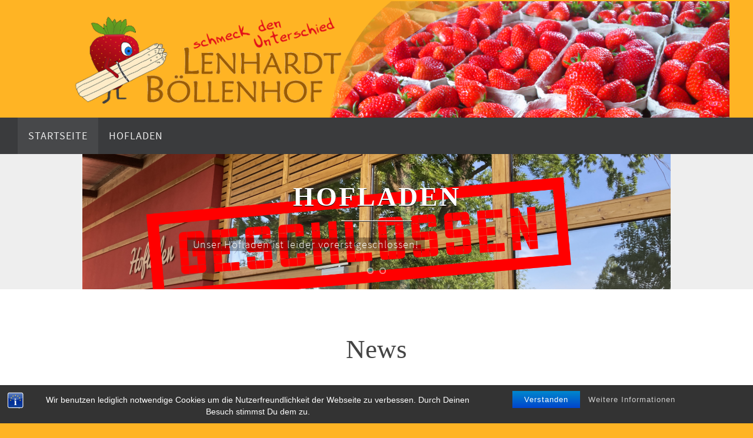

--- FILE ---
content_type: text/html; charset=UTF-8
request_url: https://boellenhof.de/
body_size: 15910
content:
<!DOCTYPE html>
<html lang="de">
<head>
<meta name="viewport" content="width=device-width, user-scalable=no, initial-scale=1.0, minimum-scale=1.0, maximum-scale=1.0">
<meta http-equiv="Content-Type" content="text/html; charset=UTF-8" />
<link rel="profile" href="http://gmpg.org/xfn/11" />
<link rel="pingback" href="https://boellenhof.de/xmlrpc.php" />
<meta name='robots' content='index, follow, max-image-preview:large, max-snippet:-1, max-video-preview:-1' />

	<!-- This site is optimized with the Yoast SEO plugin v20.9 - https://yoast.com/wordpress/plugins/seo/ -->
	<title>Lenhardt Böllenhof - Spargel- und Erdbeeranbauer aus Südhessen</title>
	<meta name="description" content="Spargel- und Erdbeeranbauer aus Südhessen" />
	<link rel="canonical" href="https://boellenhof.de/" />
	<link rel="next" href="https://boellenhof.de/page/2/" />
	<meta property="og:locale" content="de_DE" />
	<meta property="og:type" content="website" />
	<meta property="og:title" content="Lenhardt Böllenhof" />
	<meta property="og:description" content="Spargel- und Erdbeeranbauer aus Südhessen" />
	<meta property="og:url" content="https://boellenhof.de/" />
	<meta property="og:site_name" content="Lenhardt Böllenhof" />
	<meta name="twitter:card" content="summary_large_image" />
	<script type="application/ld+json" class="yoast-schema-graph">{"@context":"https://schema.org","@graph":[{"@type":"CollectionPage","@id":"https://boellenhof.de/","url":"https://boellenhof.de/","name":"Lenhardt Böllenhof - Spargel- und Erdbeeranbauer aus Südhessen","isPartOf":{"@id":"https://boellenhof.de/#website"},"about":{"@id":"https://boellenhof.de/#organization"},"description":"Spargel- und Erdbeeranbauer aus Südhessen","breadcrumb":{"@id":"https://boellenhof.de/#breadcrumb"},"inLanguage":"de"},{"@type":"BreadcrumbList","@id":"https://boellenhof.de/#breadcrumb","itemListElement":[{"@type":"ListItem","position":1,"name":"Startseite"}]},{"@type":"WebSite","@id":"https://boellenhof.de/#website","url":"https://boellenhof.de/","name":"Lenhardt Böllenhof","description":"Spargel- und Erdbeeranbauer aus Südhessen","publisher":{"@id":"https://boellenhof.de/#organization"},"potentialAction":[{"@type":"SearchAction","target":{"@type":"EntryPoint","urlTemplate":"https://boellenhof.de/?s={search_term_string}"},"query-input":"required name=search_term_string"}],"inLanguage":"de"},{"@type":"Organization","@id":"https://boellenhof.de/#organization","name":"Lenhardt Böllenhof","url":"https://boellenhof.de/","logo":{"@type":"ImageObject","inLanguage":"de","@id":"https://boellenhof.de/#/schema/logo/image/","url":"https://boellenhof.de/wp-content/uploads/2021/02/Logo_v1_3_orange2400.png","contentUrl":"https://boellenhof.de/wp-content/uploads/2021/02/Logo_v1_3_orange2400.png","width":2400,"height":1000,"caption":"Lenhardt Böllenhof"},"image":{"@id":"https://boellenhof.de/#/schema/logo/image/"},"sameAs":["https://www.facebook.com/LenhardtBoellenhof"]}]}</script>
	<!-- / Yoast SEO plugin. -->


<link rel='dns-prefetch' href='//api.mapbox.com' />
<link rel="alternate" type="application/rss+xml" title="Lenhardt Böllenhof &raquo; Feed" href="https://boellenhof.de/feed/" />
<link rel="alternate" type="application/rss+xml" title="Lenhardt Böllenhof &raquo; Kommentar-Feed" href="https://boellenhof.de/comments/feed/" />
<script type="text/javascript">
window._wpemojiSettings = {"baseUrl":"https:\/\/s.w.org\/images\/core\/emoji\/14.0.0\/72x72\/","ext":".png","svgUrl":"https:\/\/s.w.org\/images\/core\/emoji\/14.0.0\/svg\/","svgExt":".svg","source":{"concatemoji":"https:\/\/boellenhof.de\/wp-includes\/js\/wp-emoji-release.min.js?ver=6.2.8"}};
/*! This file is auto-generated */
!function(e,a,t){var n,r,o,i=a.createElement("canvas"),p=i.getContext&&i.getContext("2d");function s(e,t){p.clearRect(0,0,i.width,i.height),p.fillText(e,0,0);e=i.toDataURL();return p.clearRect(0,0,i.width,i.height),p.fillText(t,0,0),e===i.toDataURL()}function c(e){var t=a.createElement("script");t.src=e,t.defer=t.type="text/javascript",a.getElementsByTagName("head")[0].appendChild(t)}for(o=Array("flag","emoji"),t.supports={everything:!0,everythingExceptFlag:!0},r=0;r<o.length;r++)t.supports[o[r]]=function(e){if(p&&p.fillText)switch(p.textBaseline="top",p.font="600 32px Arial",e){case"flag":return s("\ud83c\udff3\ufe0f\u200d\u26a7\ufe0f","\ud83c\udff3\ufe0f\u200b\u26a7\ufe0f")?!1:!s("\ud83c\uddfa\ud83c\uddf3","\ud83c\uddfa\u200b\ud83c\uddf3")&&!s("\ud83c\udff4\udb40\udc67\udb40\udc62\udb40\udc65\udb40\udc6e\udb40\udc67\udb40\udc7f","\ud83c\udff4\u200b\udb40\udc67\u200b\udb40\udc62\u200b\udb40\udc65\u200b\udb40\udc6e\u200b\udb40\udc67\u200b\udb40\udc7f");case"emoji":return!s("\ud83e\udef1\ud83c\udffb\u200d\ud83e\udef2\ud83c\udfff","\ud83e\udef1\ud83c\udffb\u200b\ud83e\udef2\ud83c\udfff")}return!1}(o[r]),t.supports.everything=t.supports.everything&&t.supports[o[r]],"flag"!==o[r]&&(t.supports.everythingExceptFlag=t.supports.everythingExceptFlag&&t.supports[o[r]]);t.supports.everythingExceptFlag=t.supports.everythingExceptFlag&&!t.supports.flag,t.DOMReady=!1,t.readyCallback=function(){t.DOMReady=!0},t.supports.everything||(n=function(){t.readyCallback()},a.addEventListener?(a.addEventListener("DOMContentLoaded",n,!1),e.addEventListener("load",n,!1)):(e.attachEvent("onload",n),a.attachEvent("onreadystatechange",function(){"complete"===a.readyState&&t.readyCallback()})),(e=t.source||{}).concatemoji?c(e.concatemoji):e.wpemoji&&e.twemoji&&(c(e.twemoji),c(e.wpemoji)))}(window,document,window._wpemojiSettings);
</script>
<style type="text/css">
img.wp-smiley,
img.emoji {
	display: inline !important;
	border: none !important;
	box-shadow: none !important;
	height: 1em !important;
	width: 1em !important;
	margin: 0 0.07em !important;
	vertical-align: -0.1em !important;
	background: none !important;
	padding: 0 !important;
}
</style>
	<link rel='stylesheet' id='wp-block-library-css' href='https://boellenhof.de/wp-includes/css/dist/block-library/style.min.css?ver=6.2.8' type='text/css' media='all' />
<link rel='stylesheet' id='classic-theme-styles-css' href='https://boellenhof.de/wp-includes/css/classic-themes.min.css?ver=6.2.8' type='text/css' media='all' />
<style id='global-styles-inline-css' type='text/css'>
body{--wp--preset--color--black: #000000;--wp--preset--color--cyan-bluish-gray: #abb8c3;--wp--preset--color--white: #ffffff;--wp--preset--color--pale-pink: #f78da7;--wp--preset--color--vivid-red: #cf2e2e;--wp--preset--color--luminous-vivid-orange: #ff6900;--wp--preset--color--luminous-vivid-amber: #fcb900;--wp--preset--color--light-green-cyan: #7bdcb5;--wp--preset--color--vivid-green-cyan: #00d084;--wp--preset--color--pale-cyan-blue: #8ed1fc;--wp--preset--color--vivid-cyan-blue: #0693e3;--wp--preset--color--vivid-purple: #9b51e0;--wp--preset--gradient--vivid-cyan-blue-to-vivid-purple: linear-gradient(135deg,rgba(6,147,227,1) 0%,rgb(155,81,224) 100%);--wp--preset--gradient--light-green-cyan-to-vivid-green-cyan: linear-gradient(135deg,rgb(122,220,180) 0%,rgb(0,208,130) 100%);--wp--preset--gradient--luminous-vivid-amber-to-luminous-vivid-orange: linear-gradient(135deg,rgba(252,185,0,1) 0%,rgba(255,105,0,1) 100%);--wp--preset--gradient--luminous-vivid-orange-to-vivid-red: linear-gradient(135deg,rgba(255,105,0,1) 0%,rgb(207,46,46) 100%);--wp--preset--gradient--very-light-gray-to-cyan-bluish-gray: linear-gradient(135deg,rgb(238,238,238) 0%,rgb(169,184,195) 100%);--wp--preset--gradient--cool-to-warm-spectrum: linear-gradient(135deg,rgb(74,234,220) 0%,rgb(151,120,209) 20%,rgb(207,42,186) 40%,rgb(238,44,130) 60%,rgb(251,105,98) 80%,rgb(254,248,76) 100%);--wp--preset--gradient--blush-light-purple: linear-gradient(135deg,rgb(255,206,236) 0%,rgb(152,150,240) 100%);--wp--preset--gradient--blush-bordeaux: linear-gradient(135deg,rgb(254,205,165) 0%,rgb(254,45,45) 50%,rgb(107,0,62) 100%);--wp--preset--gradient--luminous-dusk: linear-gradient(135deg,rgb(255,203,112) 0%,rgb(199,81,192) 50%,rgb(65,88,208) 100%);--wp--preset--gradient--pale-ocean: linear-gradient(135deg,rgb(255,245,203) 0%,rgb(182,227,212) 50%,rgb(51,167,181) 100%);--wp--preset--gradient--electric-grass: linear-gradient(135deg,rgb(202,248,128) 0%,rgb(113,206,126) 100%);--wp--preset--gradient--midnight: linear-gradient(135deg,rgb(2,3,129) 0%,rgb(40,116,252) 100%);--wp--preset--duotone--dark-grayscale: url('#wp-duotone-dark-grayscale');--wp--preset--duotone--grayscale: url('#wp-duotone-grayscale');--wp--preset--duotone--purple-yellow: url('#wp-duotone-purple-yellow');--wp--preset--duotone--blue-red: url('#wp-duotone-blue-red');--wp--preset--duotone--midnight: url('#wp-duotone-midnight');--wp--preset--duotone--magenta-yellow: url('#wp-duotone-magenta-yellow');--wp--preset--duotone--purple-green: url('#wp-duotone-purple-green');--wp--preset--duotone--blue-orange: url('#wp-duotone-blue-orange');--wp--preset--font-size--small: 13px;--wp--preset--font-size--medium: 20px;--wp--preset--font-size--large: 36px;--wp--preset--font-size--x-large: 42px;--wp--preset--spacing--20: 0.44rem;--wp--preset--spacing--30: 0.67rem;--wp--preset--spacing--40: 1rem;--wp--preset--spacing--50: 1.5rem;--wp--preset--spacing--60: 2.25rem;--wp--preset--spacing--70: 3.38rem;--wp--preset--spacing--80: 5.06rem;--wp--preset--shadow--natural: 6px 6px 9px rgba(0, 0, 0, 0.2);--wp--preset--shadow--deep: 12px 12px 50px rgba(0, 0, 0, 0.4);--wp--preset--shadow--sharp: 6px 6px 0px rgba(0, 0, 0, 0.2);--wp--preset--shadow--outlined: 6px 6px 0px -3px rgba(255, 255, 255, 1), 6px 6px rgba(0, 0, 0, 1);--wp--preset--shadow--crisp: 6px 6px 0px rgba(0, 0, 0, 1);}:where(.is-layout-flex){gap: 0.5em;}body .is-layout-flow > .alignleft{float: left;margin-inline-start: 0;margin-inline-end: 2em;}body .is-layout-flow > .alignright{float: right;margin-inline-start: 2em;margin-inline-end: 0;}body .is-layout-flow > .aligncenter{margin-left: auto !important;margin-right: auto !important;}body .is-layout-constrained > .alignleft{float: left;margin-inline-start: 0;margin-inline-end: 2em;}body .is-layout-constrained > .alignright{float: right;margin-inline-start: 2em;margin-inline-end: 0;}body .is-layout-constrained > .aligncenter{margin-left: auto !important;margin-right: auto !important;}body .is-layout-constrained > :where(:not(.alignleft):not(.alignright):not(.alignfull)){max-width: var(--wp--style--global--content-size);margin-left: auto !important;margin-right: auto !important;}body .is-layout-constrained > .alignwide{max-width: var(--wp--style--global--wide-size);}body .is-layout-flex{display: flex;}body .is-layout-flex{flex-wrap: wrap;align-items: center;}body .is-layout-flex > *{margin: 0;}:where(.wp-block-columns.is-layout-flex){gap: 2em;}.has-black-color{color: var(--wp--preset--color--black) !important;}.has-cyan-bluish-gray-color{color: var(--wp--preset--color--cyan-bluish-gray) !important;}.has-white-color{color: var(--wp--preset--color--white) !important;}.has-pale-pink-color{color: var(--wp--preset--color--pale-pink) !important;}.has-vivid-red-color{color: var(--wp--preset--color--vivid-red) !important;}.has-luminous-vivid-orange-color{color: var(--wp--preset--color--luminous-vivid-orange) !important;}.has-luminous-vivid-amber-color{color: var(--wp--preset--color--luminous-vivid-amber) !important;}.has-light-green-cyan-color{color: var(--wp--preset--color--light-green-cyan) !important;}.has-vivid-green-cyan-color{color: var(--wp--preset--color--vivid-green-cyan) !important;}.has-pale-cyan-blue-color{color: var(--wp--preset--color--pale-cyan-blue) !important;}.has-vivid-cyan-blue-color{color: var(--wp--preset--color--vivid-cyan-blue) !important;}.has-vivid-purple-color{color: var(--wp--preset--color--vivid-purple) !important;}.has-black-background-color{background-color: var(--wp--preset--color--black) !important;}.has-cyan-bluish-gray-background-color{background-color: var(--wp--preset--color--cyan-bluish-gray) !important;}.has-white-background-color{background-color: var(--wp--preset--color--white) !important;}.has-pale-pink-background-color{background-color: var(--wp--preset--color--pale-pink) !important;}.has-vivid-red-background-color{background-color: var(--wp--preset--color--vivid-red) !important;}.has-luminous-vivid-orange-background-color{background-color: var(--wp--preset--color--luminous-vivid-orange) !important;}.has-luminous-vivid-amber-background-color{background-color: var(--wp--preset--color--luminous-vivid-amber) !important;}.has-light-green-cyan-background-color{background-color: var(--wp--preset--color--light-green-cyan) !important;}.has-vivid-green-cyan-background-color{background-color: var(--wp--preset--color--vivid-green-cyan) !important;}.has-pale-cyan-blue-background-color{background-color: var(--wp--preset--color--pale-cyan-blue) !important;}.has-vivid-cyan-blue-background-color{background-color: var(--wp--preset--color--vivid-cyan-blue) !important;}.has-vivid-purple-background-color{background-color: var(--wp--preset--color--vivid-purple) !important;}.has-black-border-color{border-color: var(--wp--preset--color--black) !important;}.has-cyan-bluish-gray-border-color{border-color: var(--wp--preset--color--cyan-bluish-gray) !important;}.has-white-border-color{border-color: var(--wp--preset--color--white) !important;}.has-pale-pink-border-color{border-color: var(--wp--preset--color--pale-pink) !important;}.has-vivid-red-border-color{border-color: var(--wp--preset--color--vivid-red) !important;}.has-luminous-vivid-orange-border-color{border-color: var(--wp--preset--color--luminous-vivid-orange) !important;}.has-luminous-vivid-amber-border-color{border-color: var(--wp--preset--color--luminous-vivid-amber) !important;}.has-light-green-cyan-border-color{border-color: var(--wp--preset--color--light-green-cyan) !important;}.has-vivid-green-cyan-border-color{border-color: var(--wp--preset--color--vivid-green-cyan) !important;}.has-pale-cyan-blue-border-color{border-color: var(--wp--preset--color--pale-cyan-blue) !important;}.has-vivid-cyan-blue-border-color{border-color: var(--wp--preset--color--vivid-cyan-blue) !important;}.has-vivid-purple-border-color{border-color: var(--wp--preset--color--vivid-purple) !important;}.has-vivid-cyan-blue-to-vivid-purple-gradient-background{background: var(--wp--preset--gradient--vivid-cyan-blue-to-vivid-purple) !important;}.has-light-green-cyan-to-vivid-green-cyan-gradient-background{background: var(--wp--preset--gradient--light-green-cyan-to-vivid-green-cyan) !important;}.has-luminous-vivid-amber-to-luminous-vivid-orange-gradient-background{background: var(--wp--preset--gradient--luminous-vivid-amber-to-luminous-vivid-orange) !important;}.has-luminous-vivid-orange-to-vivid-red-gradient-background{background: var(--wp--preset--gradient--luminous-vivid-orange-to-vivid-red) !important;}.has-very-light-gray-to-cyan-bluish-gray-gradient-background{background: var(--wp--preset--gradient--very-light-gray-to-cyan-bluish-gray) !important;}.has-cool-to-warm-spectrum-gradient-background{background: var(--wp--preset--gradient--cool-to-warm-spectrum) !important;}.has-blush-light-purple-gradient-background{background: var(--wp--preset--gradient--blush-light-purple) !important;}.has-blush-bordeaux-gradient-background{background: var(--wp--preset--gradient--blush-bordeaux) !important;}.has-luminous-dusk-gradient-background{background: var(--wp--preset--gradient--luminous-dusk) !important;}.has-pale-ocean-gradient-background{background: var(--wp--preset--gradient--pale-ocean) !important;}.has-electric-grass-gradient-background{background: var(--wp--preset--gradient--electric-grass) !important;}.has-midnight-gradient-background{background: var(--wp--preset--gradient--midnight) !important;}.has-small-font-size{font-size: var(--wp--preset--font-size--small) !important;}.has-medium-font-size{font-size: var(--wp--preset--font-size--medium) !important;}.has-large-font-size{font-size: var(--wp--preset--font-size--large) !important;}.has-x-large-font-size{font-size: var(--wp--preset--font-size--x-large) !important;}
.wp-block-navigation a:where(:not(.wp-element-button)){color: inherit;}
:where(.wp-block-columns.is-layout-flex){gap: 2em;}
.wp-block-pullquote{font-size: 1.5em;line-height: 1.6;}
</style>
<link rel='stylesheet' id='bst-styles-css' href='https://boellenhof.de/wp-content/plugins/bst-dsgvo-cookie/includes/css/style.css?ver=6.2.8' type='text/css' media='all' />
<link rel='stylesheet' id='bst-alert1-css-css' href='https://boellenhof.de/wp-content/plugins/bst-dsgvo-cookie/includes/css/bst-mesage.css?ver=6.2.8' type='text/css' media='all' />
<link rel='stylesheet' id='bst-alert2-css-css' href='https://boellenhof.de/wp-content/plugins/bst-dsgvo-cookie/includes/css/bst-mesage-flat-theme.css?ver=6.2.8' type='text/css' media='all' />
<link rel='stylesheet' id='mapbox_gl_js_css-css' href='https://api.mapbox.com/mapbox-gl-js/v1.11.1/mapbox-gl.css?ver=6.2.8' type='text/css' media='all' />
<link rel='stylesheet' id='mapbox_gl_js_geocoder_css-css' href='https://api.mapbox.com/mapbox-gl-js/plugins/mapbox-gl-geocoder/v2.2.0/mapbox-gl-geocoder.css?ver=6.2.8' type='text/css' media='all' />
<link rel='stylesheet' id='mapbox_gl_js_directions_css-css' href='https://api.mapbox.com/mapbox-gl-js/plugins/mapbox-gl-directions/v3.1.1/mapbox-gl-directions.css?ver=6.2.8' type='text/css' media='all' />
<link rel='stylesheet' id='wp-mapbox-gl-js-css' href='https://boellenhof.de/wp-content/plugins/wp-mapbox-gl-js/public/css/wp-mapbox-gl-js-public.css?ver=3.0.1' type='text/css' media='all' />
<link rel='stylesheet' id='nirvana-fonts-css' href='https://boellenhof.de/wp-content/themes/nirvana/fonts/fontfaces.css?ver=1.6.2' type='text/css' media='all' />
<link rel='stylesheet' id='nirvana-style-css' href='https://boellenhof.de/wp-content/themes/nirvana/style.css?ver=1.6.2' type='text/css' media='all' />
<style id='nirvana-style-inline-css' type='text/css'>
 #header-container { width: 1200px; } #header-container, #access >.menu, #forbottom, #colophon, #footer-widget-area, #topbar-inner, .ppbox, #pp-afterslider #container, #breadcrumbs-box { max-width: 1200px; } #container.one-column { } #container.two-columns-right #secondary { width: 300px; float:right; } #container.two-columns-right #content { width: 760px; float: left; } /* fallback */ #container.two-columns-right #content { width: calc(100% - 380px); float: left; } #container.two-columns-left #primary { width: 300px; float: left; } #container.two-columns-left #content { width: 760px; float: right; } /* fallback */ #container.two-columns-left #content { width: -moz-calc(100% - 380px); float: right; width: -webkit-calc(100% - 380px ); width: calc(100% - 380px); } #container.three-columns-right .sidey { width: 150px; float: left; } #container.three-columns-right #primary { margin-left: 80px; margin-right: 80px; } #container.three-columns-right #content { width: 680px; float: left; } /* fallback */ #container.three-columns-right #content { width: -moz-calc(100% - 460px); float: left; width: -webkit-calc(100% - 460px); width: calc(100% - 460px); } #container.three-columns-left .sidey { width: 150px; float: left; } #container.three-columns-left #secondary{ margin-left: 80px; margin-right: 80px; } #container.three-columns-left #content { width: 680px; float: right;} /* fallback */ #container.three-columns-left #content { width: -moz-calc(100% - 460px); float: right; width: -webkit-calc(100% - 460px); width: calc(100% - 460px); } #container.three-columns-sided .sidey { width: 150px; float: left; } #container.three-columns-sided #secondary{ float:right; } #container.three-columns-sided #content { width: 680px; float: right; /* fallback */ width: -moz-calc(100% - 460px); float: right; width: -webkit-calc(100% - 460px); float: right; width: calc(100% - 460px); float: right; margin: 0 230px 0 -1140px; } body { font-family: "Source Sans Pro"; } #content h1.entry-title a, #content h2.entry-title a, #content h1.entry-title, #content h2.entry-title { font-family: "Allgemeine Schriftart"; } .widget-title, .widget-title a { line-height: normal; font-family: "Allgemeine Schriftart"; } .widget-container, .widget-container a { font-family: Allgemeine Schriftart; } .entry-content h1, .entry-content h2, .entry-content h3, .entry-content h4, .entry-content h5, .entry-content h6, .nivo-caption h2, #front-text1 h1, #front-text2 h1, h3.column-header-image, #comments #reply-title { font-family: "Allgemeine Schriftart"; } #site-title span a { font-family: "Allgemeine Schriftart"; }; } #access ul li a, #access ul li a span { font-family: "Allgemeine Schriftart"; } /* general */ body { color: #555555; background-color: #FFFFFF } a { color: #1EC8BB; } a:hover, .entry-meta span a:hover, .comments-link a:hover, body.coldisplay2 #front-columns a:active { color: #CB5920; } a:active { background-color: #CB5920; color: #FFFFFF; } .entry-meta a:hover, .widget-container a:hover, .footer2 a:hover { border-bottom-color: #CCCCCC; } .sticky h2.entry-title a { background-color: #1EC8BB; color: #FFFFFF; } #header { ; } #site-title span a { color: #1EC8BB; } #site-description { color: #666666; } .socials a:hover .socials-hover { background-color: #1EC8BB; } .socials .socials-hover { background-color: #ADBF2D; } /* Main menu top level */ #access a, #nav-toggle span { color: #EEEEEE; } #access, #nav-toggle, #access ul li { background-color: #3A3B3D; } #access > .menu > ul > li > a > span { } #access ul li:hover { background-color: #1EC8BB; color: #FFFFFF; } #access ul > li.current_page_item , #access ul > li.current-menu-item, #access ul > li.current_page_ancestor , #access ul > li.current-menu-ancestor { background-color: #47484a; } /* Main menu Submenus */ #access ul ul li, #access ul ul { background-color: #1EC8BB; } #access ul ul li a { color: #FFFFFF; } #access ul ul li:hover { background-color: #2cd6c9; } #breadcrumbs { background-color: #f5f5f5; } #access ul ul li.current_page_item, #access ul ul li.current-menu-item, #access ul ul li.current_page_ancestor, #access ul ul li.current-menu-ancestor { background-color: #2cd6c9; } /* top menu */ #topbar { background-color: #FFFFFF; border-bottom-color: #ebebeb; } .menu-header-search .searchform { background: #F7F7F7; } .topmenu ul li a, .search-icon:before { color: #999999; } .topmenu ul li a:hover { background-color: #efefef; } .search-icon:hover:before { color: #1EC8BB; } /* main */ #main { background-color: #FFFFFF; } #author-info, .page-title, #entry-author-info { border-color: #CCCCCC; } .page-title-text { border-color: #CB5920; } .page-title span { border-color: #1EC8BB; } #entry-author-info #author-avatar, #author-info #author-avatar { border-color: #EEEEEE; } .avatar-container:before { background-color: #CB5920; } .sidey .widget-container { color: #555555; ; } .sidey .widget-title { color: #CB5920; ; border-color: #CCCCCC; } .sidey .widget-container a { ; } .sidey .widget-container a:hover { ; } .widget-title span { border-color: #CB5920; } .entry-content h1, .entry-content h2, .entry-content h3, .entry-content h4, .entry-content h5, .entry-content h6 { color: #444444; } .entry-title, .entry-title a{ color: #444444; } .entry-title a:hover { color: #000000; } #content span.entry-format { color: #CCCCCC; } /* footer */ #footer { color: #AAAAAA; background-color: #F5F5F5; } #footer2 { color: #AAAAAA; background-color: #3A3B3D; } #sfooter-full { background-color: #353638; } .footermenu ul li { border-color: #494a4c; } .footermenu ul li:hover { border-color: #5d5e60; } #colophon a { ; } #colophon a:hover { ; } #footer2 a, .footermenu ul li:after { ; } #footer2 a:hover { ; } #footer .widget-container { color: #555555; ; } #footer .widget-title { color: #CB5920; ; border-color:#CCCCCC; } /* buttons */ a.continue-reading-link { color: #1EC8BB; border-color: #1EC8BB; } a.continue-reading-link:hover { background-color: #1EC8BB; color: #FFFFFF; } #cryout_ajax_more_trigger { border: 1px solid #CCCCCC; } #cryout_ajax_more_trigger:hover { background-color: #F7F7F7; } a.continue-reading-link i.crycon-right-dir { color: #1EC8BB } a.continue-reading-link:hover i.crycon-right-dir { color: #FFFFFF } .page-link a, .page-link > span > em { border-color: #CCCCCC } .columnmore a { background: #CB5920; color:#F7F7F7 } .columnmore a:hover { background: #1EC8BB; } .file, .button, input[type="submit"], input[type="reset"], #respond .form-submit input#submit { background-color: #FFFFFF; border-color: #CCCCCC; } .button:hover, #respond .form-submit input#submit:hover { background-color: #F7F7F7; } .entry-content tr th, .entry-content thead th { color: #444444; } .entry-content tr th { background-color: #1EC8BB; color:#FFFFFF; } .entry-content tr.even { background-color: #F7F7F7; } hr { border-color: #EEEEEE; } input[type="text"], input[type="password"], input[type="email"], input[type="color"], input[type="date"], input[type="datetime"], input[type="datetime-local"], input[type="month"], input[type="number"], input[type="range"], input[type="search"], input[type="tel"], input[type="time"], input[type="url"], input[type="week"], textarea, select { border-color: #CCCCCC #EEEEEE #EEEEEE #CCCCCC; color: #555555; } input[type="submit"], input[type="reset"] { color: #555555; } input[type="text"]:hover, input[type="password"]:hover, input[type="email"]:hover, input[type="color"]:hover, input[type="date"]:hover, input[type="datetime"]:hover, input[type="datetime-local"]:hover, input[type="month"]:hover, input[type="number"]:hover, input[type="range"]:hover, input[type="search"]:hover, input[type="tel"]:hover, input[type="time"]:hover, input[type="url"]:hover, input[type="week"]:hover, textarea:hover { background-color: rgba(247,247,247,0.4); } .entry-content pre { background-color: #F7F7F7; border-color: rgba(30,200,187,0.1); } abbr, acronym { border-color: #555555; } .comment-meta a { color: #999999; } #respond .form-allowed-tags { color: #999999; } .comment .reply a { border-color: #EEEEEE; } .comment .reply a:hover { color: #1EC8BB; } .entry-meta { border-color: #EEEEEE; } .entry-meta .crycon-metas:before { color: #CB5920; } .entry-meta span a, .comments-link a { ; } .entry-meta span a:hover, .comments-link a:hover { ; } .entry-meta span, .entry-utility span, .footer-tags { color: #c1c1c1; } .nav-next a, .nav-previous a{ background-color:#f8f8f8; } .nav-next a:hover, .nav-previous a:hover { background-color: #1EC8BB; color:#FFFFFF; } .pagination { border-color: #ededed; } .pagination a:hover { background-color: #CB5920; color: #FFFFFF; } h3#comments-title { border-color: #CCCCCC; } h3#comments-title span { background-color: #1EC8BB; color: #FFFFFF; } .comment-details { border-color: #EEEEEE; } .searchform input[type="text"] { color: #999999; } .searchform:after { background-color: #1EC8BB; } .searchform:hover:after { background-color: #CB5920; } .searchsubmit[type="submit"]{ color: #F7F7F7; } li.menu-main-search .searchform .s { background-color: #FFFFFF; } li.menu-main-search .searchsubmit[type="submit"] { color: #999999; } .caption-accented .wp-caption { background-color:rgba(30,200,187,0.8); color:#FFFFFF; } .nirvana-image-one .entry-content img[class*='align'], .nirvana-image-one .entry-summary img[class*='align'], .nirvana-image-two .entry-content img[class*='align'], .nirvana-image-two .entry-summary img[class*='align'] .nirvana-image-one .entry-content [class*='wp-block'][class*='align'] img, .nirvana-image-one .entry-summary [class*='wp-block'][class*='align'] img, .nirvana-image-two .entry-content [class*='wp-block'][class*='align'] img, .nirvana-image-two .entry-summary [class*='wp-block'][class*='align'] img { border-color: #1EC8BB; } html { font-size: 18px; line-height: 1.8; } .entry-content, .entry-summary, .ppbox { text-align: inherit ; } .entry-content, .entry-summary, .widget-container, .ppbox, .navigation { ; } #bg_image {display: block; margin: 0 auto; } #content h1.entry-title, #content h2.entry-title, .woocommerce-page h1.page-title { font-size: 42px; } .widget-title, .widget-title a { font-size: 22px; } .widget-container, .widget-container a { font-size: 18px; } #content h1, #pp-afterslider h1 { font-size: 42px; } #content h2, #pp-afterslider h2 { font-size: 36px; } #content h3, #pp-afterslider h3 { font-size: 31px; } #content h4, #pp-afterslider h4 { font-size: 26px; } #content h5, #pp-afterslider h5 { font-size: 21px; } #content h6, #pp-afterslider h6 { font-size: 16px; } #site-title span a { font-size: 46px; } #access ul li a { font-size: 18px; } #access ul ul ul a { font-size: 17px; } .nocomments, .nocomments2 { display: none; } article .entry-header .entry-meta { display: none; } .entry-content p, .entry-content ul, .entry-content ol, .entry-content dd, .entry-content pre, .entry-content hr, .commentlist p { margin-bottom: 1.0em; } #header-container > div { margin: 35px 0 0 0px; } #toTop:hover .crycon-back2top:before { color: #CB5920; } #main { margin-top: 5px; } #forbottom { padding-left: 0px; padding-right: 0px; } #header-widget-area { width: 33%; } #branding { height:200px; } 
 #topbar { display: none; } .slider-wrapper { max-height: 230px; background: #eeeeee; } .nivo-caption h2 { font-size: 42px; text-transform: uppercase; } .slide-text { font-size: 20px; } #frontpage .theme-inherit .nivoSlider .readmore a { font-size: 15px; } #pp-texttop { background-color: #F7F7F7; } #front-columns-box { background-color: #FFFFFF; } #pp-textmiddle { background-color: #EEEEEE; } #pp-textbottom { background: #FAFAFA; } #slider { max-width: 1000px; max-height: 230px; } .theme-inherit .nivo-controlNav { bottom: 20px; } #front-text1 h2, #front-text2 h2, #front-text5 h2, #front-columns h2 { color: #444444; font-size: 45px; line-height: 55px; } #front-columns > div, #front-columns > li { width: 33.133333333333%; margin: 0 0.3% 0.3% 0; } #front-columns > div.column3, #front-columns > li:nth-child(3n+1) { margin-right: 0; } .column-image { max-width:400px; margin: 0 auto; } .column-image img { max-width:400px; max-height: 280px; } .coldisplay1 .column-image-inside { background: rgba(0,0,0,0.7); } .coldisplay1 .column-image-inside:hover { background: rgba(0,0,0,0.9); } .nivo-caption .inline-slide-text { background-color: rgba(0,0,0, 0.3); -moz-box-shadow: 10px 0 0 rgba(0,0,0, 0.3), -10px 0 0 rgba(0,0,0, 0.3); -webkit-box-shadow: 10px 0 0 rgba(0,0,0, 0.3), -10px 0 0 rgba(0,0,0, 0.3); box-shadow: 10px 0 0 rgba(0,0,0, 0.3), -10px 0 0 rgba(0,0,0, 0.3); -webkit-box-decoration-break: clone; -moz-box-decoration-break: clone; box-decoration-break: clone; } .nivo-caption h2{ -moz-text-shadow: 0 1px 0px #000000; -webkit-text-shadow: 0 1px 0px #000000; text-shadow: 0 1px 0px #000000; } .nivo-caption, .nivo-caption a { color: #ffffff; } .theme-inherit .nivo-directionNav a { background-color:#ffffff; } .slider-bullets .nivo-controlNav a { border: 2px solid #ffffff; } .slider-bullets .nivo-controlNav a:hover { background-color: #3A3B3D; } .slider-bullets .nivo-controlNav a.active { background-color: #1EC8BB; } .slider-numbers .nivo-controlNav a { background-color:#ffffff; } .slider-numbers .nivo-controlNav a:hover { color: #1EC8BB; } .slider-numbers .nivo-controlNav a.active { color:#1EC8BB; } h5.column-header-image { color: #1EC8BB; } .columnmore { background-color: #FFFFFF; } #front-columns h3.column-header-noimage { background: #FFFFFF; } #front-columns > div:nth-child(1n+2) { transform:rotate(-3deg); -webkit-transform:rotate(7deg); } #front-columns > div:nth-child(2n+1) { transform:rotate(-2deg); -webkit-transform:rotate(7deg); } #front-columns > div:nth-child(3n+2) { transform:rotate(4deg); -webkit-transform:rotate(0deg); } #front-columns > div:nth-child(5n+3) { transform:rotate(-2deg); -webkit-transform:rotate(-7deg); } #front-columns > div:nth-child(7n+5) { transform:rotate(-1deg); -webkit-transform:rotate(-7deg); } #front-columns > div:nth-child(11n+7) { transform:rotate(3deg); -webkit-transform:rotate(4deg); } #front-columns > div { border: 8px solid #fff; padding: 0; box-shadow: 0 0 2px #ccc; -webkit-backface-visibility: hidden; -webkit-transition: all .2s ease-in-out; transition: all .2s ease-in-out; } #front-columns > div:hover { z-index: 252; -webkit-transform: rotate(0deg) !important; transform: rotate(0deg) !important; } @media (max-width: 640px) { .nivo-caption h2 {color:#1EC8BB;} .coldisplay1 .column-image-inside { background: transparent; } } 
#footer2 em, #topbar { display: none !important } .blackBorder { border: 1px solid black; }
</style>
<link rel='stylesheet' id='nirvana-mobile-css' href='https://boellenhof.de/wp-content/themes/nirvana/styles/style-mobile.css?ver=1.6.2' type='text/css' media='all' />
<link rel='stylesheet' id='ngg_basic_slideshow_style-css' href='https://boellenhof.de/wp-content/plugins/nextgen-gallery/products/photocrati_nextgen/modules/nextgen_basic_gallery/static/slideshow/ngg_basic_slideshow.css?ver=3.36' type='text/css' media='all' />
<link rel='stylesheet' id='ngg_slick_slideshow_style-css' href='https://boellenhof.de/wp-content/plugins/nextgen-gallery/products/photocrati_nextgen/modules/nextgen_basic_gallery/static/slideshow/slick/slick.css?ver=3.36' type='text/css' media='all' />
<link rel='stylesheet' id='ngg_slick_slideshow_theme-css' href='https://boellenhof.de/wp-content/plugins/nextgen-gallery/products/photocrati_nextgen/modules/nextgen_basic_gallery/static/slideshow/slick/slick-theme.css?ver=3.36' type='text/css' media='all' />
<link rel='stylesheet' id='ngg_trigger_buttons-css' href='https://boellenhof.de/wp-content/plugins/nextgen-gallery/products/photocrati_nextgen/modules/nextgen_gallery_display/static/trigger_buttons.css?ver=3.36' type='text/css' media='all' />
<link rel='stylesheet' id='fancybox-0-css' href='https://boellenhof.de/wp-content/plugins/nextgen-gallery/products/photocrati_nextgen/modules/lightbox/static/fancybox/jquery.fancybox-1.3.4.css?ver=3.36' type='text/css' media='all' />
<link rel='stylesheet' id='fontawesome_v4_shim_style-css' href='https://boellenhof.de/wp-content/plugins/nextgen-gallery/products/photocrati_nextgen/modules/nextgen_gallery_display/static/fontawesome/css/v4-shims.min.css?ver=6.2.8' type='text/css' media='all' />
<link rel='stylesheet' id='fontawesome-css' href='https://boellenhof.de/wp-content/plugins/nextgen-gallery/products/photocrati_nextgen/modules/nextgen_gallery_display/static/fontawesome/css/all.min.css?ver=6.2.8' type='text/css' media='all' />
<link rel='stylesheet' id='nextgen_widgets_style-css' href='https://boellenhof.de/wp-content/plugins/nextgen-gallery/products/photocrati_nextgen/modules/widget/static/widgets.css?ver=3.36' type='text/css' media='all' />
<link rel='stylesheet' id='nextgen_basic_slideshow_style-css' href='https://boellenhof.de/wp-content/plugins/nextgen-gallery/products/photocrati_nextgen/modules/nextgen_basic_gallery/static/slideshow/ngg_basic_slideshow.css?ver=3.36' type='text/css' media='all' />
<script type='text/javascript' src='https://boellenhof.de/wp-includes/js/jquery/jquery.min.js?ver=3.6.4' id='jquery-core-js'></script>
<script type='text/javascript' src='https://boellenhof.de/wp-includes/js/jquery/jquery-migrate.min.js?ver=3.4.0' id='jquery-migrate-js'></script>
<script type='text/javascript' src='https://api.mapbox.com/mapbox-gl-js/v1.11.1/mapbox-gl.js?ver=6.2.8' id='mapbox_gl_js-js'></script>
<script type='text/javascript' src='https://api.mapbox.com/mapbox-gl-js/plugins/mapbox-gl-geocoder/v2.2.0/mapbox-gl-geocoder.min.js?ver=6.2.8' id='mapbox_gl_geocoder_js-js'></script>
<script type='text/javascript' src='https://api.mapbox.com/mapbox-gl-js/plugins/mapbox-gl-directions/v3.1.1/mapbox-gl-directions.js?ver=6.2.8' id='mapbox_gl_directions_js-js'></script>
<script type='text/javascript' src='https://boellenhof.de/wp-content/plugins/wp-mapbox-gl-js/public/js/wp-mapbox-gl-js-public.js?ver=791' id='wp-mapbox-gl-js-js'></script>
<script type='text/javascript' src='https://boellenhof.de/wp-content/plugins/nextgen-gallery/products/photocrati_nextgen/modules/nextgen_basic_gallery/static/slideshow/slick/slick-1.8.0-modded.js?ver=3.36' id='ngg_slick-js'></script>
<script type='text/javascript' id='photocrati_ajax-js-extra'>
/* <![CDATA[ */
var photocrati_ajax = {"url":"https:\/\/boellenhof.de\/index.php?photocrati_ajax=1","wp_home_url":"https:\/\/boellenhof.de","wp_site_url":"https:\/\/boellenhof.de","wp_root_url":"https:\/\/boellenhof.de","wp_plugins_url":"https:\/\/boellenhof.de\/wp-content\/plugins","wp_content_url":"https:\/\/boellenhof.de\/wp-content","wp_includes_url":"https:\/\/boellenhof.de\/wp-includes\/","ngg_param_slug":"nggallery"};
/* ]]> */
</script>
<script type='text/javascript' src='https://boellenhof.de/wp-content/plugins/nextgen-gallery/products/photocrati_nextgen/modules/ajax/static/ajax.min.js?ver=3.36' id='photocrati_ajax-js'></script>
<script type='text/javascript' src='https://boellenhof.de/wp-content/plugins/nextgen-gallery/products/photocrati_nextgen/modules/nextgen_basic_gallery/static/slideshow/ngg_basic_slideshow.js?ver=3.36' id='photocrati-nextgen_basic_slideshow-js'></script>
<script type='text/javascript' src='https://boellenhof.de/wp-content/plugins/nextgen-gallery/products/photocrati_nextgen/modules/nextgen_gallery_display/static/fontawesome/js/v4-shims.min.js?ver=5.3.1' id='fontawesome_v4_shim-js'></script>
<script type='text/javascript' defer data-auto-replace-svg="false" data-keep-original-source="false" data-search-pseudo-elements src='https://boellenhof.de/wp-content/plugins/nextgen-gallery/products/photocrati_nextgen/modules/nextgen_gallery_display/static/fontawesome/js/all.min.js?ver=5.3.1' id='fontawesome-js'></script>
<link rel="https://api.w.org/" href="https://boellenhof.de/wp-json/" /><link rel="EditURI" type="application/rsd+xml" title="RSD" href="https://boellenhof.de/xmlrpc.php?rsd" />
<link rel="wlwmanifest" type="application/wlwmanifest+xml" href="https://boellenhof.de/wp-includes/wlwmanifest.xml" />
<meta name="generator" content="WordPress 6.2.8" />
<style type="text/css" id="custom-background-css">
body.custom-background { background-color: #ffb424; }
</style>
	<link rel="icon" href="https://boellenhof.de/wp-content/uploads/2015/04/cropped-Stand_Logo_v_2-1_quad_klein-32x32.png" sizes="32x32" />
<link rel="icon" href="https://boellenhof.de/wp-content/uploads/2015/04/cropped-Stand_Logo_v_2-1_quad_klein-192x192.png" sizes="192x192" />
<link rel="apple-touch-icon" href="https://boellenhof.de/wp-content/uploads/2015/04/cropped-Stand_Logo_v_2-1_quad_klein-180x180.png" />
<meta name="msapplication-TileImage" content="https://boellenhof.de/wp-content/uploads/2015/04/cropped-Stand_Logo_v_2-1_quad_klein-270x270.png" />
<!--[if lt IE 9]>
<script>
document.createElement('header');
document.createElement('nav');
document.createElement('section');
document.createElement('article');
document.createElement('aside');
document.createElement('footer');
</script>
<![endif]-->
</head>
<body class="home blog custom-background nirvana-image-one caption-simple magazine-layout presentation-page coldisplay0 nirvana-comment-placeholders nirvana-menu-left">

		<a class="skip-link screen-reader-text" href="#main" title="Zum Inhalt springen"> Zum Inhalt springen </a>
	<svg xmlns="http://www.w3.org/2000/svg" viewBox="0 0 0 0" width="0" height="0" focusable="false" role="none" style="visibility: hidden; position: absolute; left: -9999px; overflow: hidden;" ><defs><filter id="wp-duotone-dark-grayscale"><feColorMatrix color-interpolation-filters="sRGB" type="matrix" values=" .299 .587 .114 0 0 .299 .587 .114 0 0 .299 .587 .114 0 0 .299 .587 .114 0 0 " /><feComponentTransfer color-interpolation-filters="sRGB" ><feFuncR type="table" tableValues="0 0.49803921568627" /><feFuncG type="table" tableValues="0 0.49803921568627" /><feFuncB type="table" tableValues="0 0.49803921568627" /><feFuncA type="table" tableValues="1 1" /></feComponentTransfer><feComposite in2="SourceGraphic" operator="in" /></filter></defs></svg><svg xmlns="http://www.w3.org/2000/svg" viewBox="0 0 0 0" width="0" height="0" focusable="false" role="none" style="visibility: hidden; position: absolute; left: -9999px; overflow: hidden;" ><defs><filter id="wp-duotone-grayscale"><feColorMatrix color-interpolation-filters="sRGB" type="matrix" values=" .299 .587 .114 0 0 .299 .587 .114 0 0 .299 .587 .114 0 0 .299 .587 .114 0 0 " /><feComponentTransfer color-interpolation-filters="sRGB" ><feFuncR type="table" tableValues="0 1" /><feFuncG type="table" tableValues="0 1" /><feFuncB type="table" tableValues="0 1" /><feFuncA type="table" tableValues="1 1" /></feComponentTransfer><feComposite in2="SourceGraphic" operator="in" /></filter></defs></svg><svg xmlns="http://www.w3.org/2000/svg" viewBox="0 0 0 0" width="0" height="0" focusable="false" role="none" style="visibility: hidden; position: absolute; left: -9999px; overflow: hidden;" ><defs><filter id="wp-duotone-purple-yellow"><feColorMatrix color-interpolation-filters="sRGB" type="matrix" values=" .299 .587 .114 0 0 .299 .587 .114 0 0 .299 .587 .114 0 0 .299 .587 .114 0 0 " /><feComponentTransfer color-interpolation-filters="sRGB" ><feFuncR type="table" tableValues="0.54901960784314 0.98823529411765" /><feFuncG type="table" tableValues="0 1" /><feFuncB type="table" tableValues="0.71764705882353 0.25490196078431" /><feFuncA type="table" tableValues="1 1" /></feComponentTransfer><feComposite in2="SourceGraphic" operator="in" /></filter></defs></svg><svg xmlns="http://www.w3.org/2000/svg" viewBox="0 0 0 0" width="0" height="0" focusable="false" role="none" style="visibility: hidden; position: absolute; left: -9999px; overflow: hidden;" ><defs><filter id="wp-duotone-blue-red"><feColorMatrix color-interpolation-filters="sRGB" type="matrix" values=" .299 .587 .114 0 0 .299 .587 .114 0 0 .299 .587 .114 0 0 .299 .587 .114 0 0 " /><feComponentTransfer color-interpolation-filters="sRGB" ><feFuncR type="table" tableValues="0 1" /><feFuncG type="table" tableValues="0 0.27843137254902" /><feFuncB type="table" tableValues="0.5921568627451 0.27843137254902" /><feFuncA type="table" tableValues="1 1" /></feComponentTransfer><feComposite in2="SourceGraphic" operator="in" /></filter></defs></svg><svg xmlns="http://www.w3.org/2000/svg" viewBox="0 0 0 0" width="0" height="0" focusable="false" role="none" style="visibility: hidden; position: absolute; left: -9999px; overflow: hidden;" ><defs><filter id="wp-duotone-midnight"><feColorMatrix color-interpolation-filters="sRGB" type="matrix" values=" .299 .587 .114 0 0 .299 .587 .114 0 0 .299 .587 .114 0 0 .299 .587 .114 0 0 " /><feComponentTransfer color-interpolation-filters="sRGB" ><feFuncR type="table" tableValues="0 0" /><feFuncG type="table" tableValues="0 0.64705882352941" /><feFuncB type="table" tableValues="0 1" /><feFuncA type="table" tableValues="1 1" /></feComponentTransfer><feComposite in2="SourceGraphic" operator="in" /></filter></defs></svg><svg xmlns="http://www.w3.org/2000/svg" viewBox="0 0 0 0" width="0" height="0" focusable="false" role="none" style="visibility: hidden; position: absolute; left: -9999px; overflow: hidden;" ><defs><filter id="wp-duotone-magenta-yellow"><feColorMatrix color-interpolation-filters="sRGB" type="matrix" values=" .299 .587 .114 0 0 .299 .587 .114 0 0 .299 .587 .114 0 0 .299 .587 .114 0 0 " /><feComponentTransfer color-interpolation-filters="sRGB" ><feFuncR type="table" tableValues="0.78039215686275 1" /><feFuncG type="table" tableValues="0 0.94901960784314" /><feFuncB type="table" tableValues="0.35294117647059 0.47058823529412" /><feFuncA type="table" tableValues="1 1" /></feComponentTransfer><feComposite in2="SourceGraphic" operator="in" /></filter></defs></svg><svg xmlns="http://www.w3.org/2000/svg" viewBox="0 0 0 0" width="0" height="0" focusable="false" role="none" style="visibility: hidden; position: absolute; left: -9999px; overflow: hidden;" ><defs><filter id="wp-duotone-purple-green"><feColorMatrix color-interpolation-filters="sRGB" type="matrix" values=" .299 .587 .114 0 0 .299 .587 .114 0 0 .299 .587 .114 0 0 .299 .587 .114 0 0 " /><feComponentTransfer color-interpolation-filters="sRGB" ><feFuncR type="table" tableValues="0.65098039215686 0.40392156862745" /><feFuncG type="table" tableValues="0 1" /><feFuncB type="table" tableValues="0.44705882352941 0.4" /><feFuncA type="table" tableValues="1 1" /></feComponentTransfer><feComposite in2="SourceGraphic" operator="in" /></filter></defs></svg><svg xmlns="http://www.w3.org/2000/svg" viewBox="0 0 0 0" width="0" height="0" focusable="false" role="none" style="visibility: hidden; position: absolute; left: -9999px; overflow: hidden;" ><defs><filter id="wp-duotone-blue-orange"><feColorMatrix color-interpolation-filters="sRGB" type="matrix" values=" .299 .587 .114 0 0 .299 .587 .114 0 0 .299 .587 .114 0 0 .299 .587 .114 0 0 " /><feComponentTransfer color-interpolation-filters="sRGB" ><feFuncR type="table" tableValues="0.098039215686275 1" /><feFuncG type="table" tableValues="0 0.66274509803922" /><feFuncB type="table" tableValues="0.84705882352941 0.41960784313725" /><feFuncA type="table" tableValues="1 1" /></feComponentTransfer><feComposite in2="SourceGraphic" operator="in" /></filter></defs></svg>
<div id="wrapper" class="hfeed">
<div id="topbar" ><div id="topbar-inner">  </div></div>

<div id="header-full">
	<header id="header">
		<div id="masthead">
					<div id="branding" role="banner" >
				<img id="bg_image" alt="Lenhardt Böllenhof" title="Lenhardt Böllenhof" src="https://boellenhof.de/wp-content/uploads/2016/02/Banner_min_neui_14.png"  /><div id="header-container"><a href="https://boellenhof.de/" id="linky"></a></div>								<div style="clear:both;"></div>
			</div><!-- #branding -->
			<button id="nav-toggle"><span>&nbsp;</span></button>
			<nav id="access" class="jssafe" role="navigation">
					<div class="skip-link screen-reader-text"><a href="#content" title="Zum Inhalt springen">Zum Inhalt springen</a></div>
	<div class="menu"><ul id="prime_nav" class="menu"><li id="menu-item-953" class="menu-item menu-item-type-custom menu-item-object-custom current-menu-item current_page_item menu-item-home menu-item-953"><a href="https://boellenhof.de/" aria-current="page"><span>Startseite</span></a></li>
<li id="menu-item-961" class="menu-item menu-item-type-post_type menu-item-object-page menu-item-961"><a href="https://boellenhof.de/hofladen/"><span>Hofladen</span></a></li>
</ul></div>			</nav><!-- #access -->


		</div><!-- #masthead -->
	</header><!-- #header -->
</div><!-- #header-full -->

<div style="clear:both;height:0;"> </div>
<div id="main">
		<div id="toTop"><i class="crycon-back2top"></i> </div>	<div  id="forbottom" >
		
		<div style="clear:both;"> </div>
	<div id="frontpage">
			<div class="slider-wrapper theme-default slider-navhover slider-bullets">
		 <div class="ribbon"></div>
		 <div id="slider" class="nivoSlider">
						<a href="#">
					<img src="https://boellenhof.de/wp-content/uploads/2022/10/Hofladen_Banner_Geschlossen.png" data-thumb="https://boellenhof.de/wp-content/uploads/2022/10/Hofladen_Banner_Geschlossen.png" alt="Hofladen" title="#caption0"  />
				</a>		 				<a href="#">
					<img src="https://boellenhof.de/wp-content/uploads/2015/03/hof5-e1497087511211.png" data-thumb="https://boellenhof.de/wp-content/uploads/2015/03/hof5-e1497087511211.png" alt="Böllenhof" title="#caption1"  />
				</a>		 		 </div>
		 				<div id="caption0" class="nivo-html-caption">
					<h2> Hofladen</h2>
					<div class="slider-text-separator"></div>
					<div class="slide-text"> <div class="inline-slide-text"> Unser Hofladen ist leider vorerst geschlossen!</div> </div>
									</div>

						<div id="caption1" class="nivo-html-caption">
					<h2> Böllenhof</h2>
					<div class="slider-text-separator"></div>
					<div class="slide-text"> <div class="inline-slide-text"> Unser Hof aus der Luft....</div> </div>
									</div>

				 </div>
	
		<div id="pp-afterslider" class="entry-content">
			<div id="front-columns-box">
	<div id="front-columns" class="ppbox nirvana-custom-columns">
	 <h2> News </h2> 			<div class="ppcolumn column1">
				<div class="column-image">
					<a href="https://boellenhof.de/hofladen-geschlossen/" class="clickable-column">
						<img src="https://boellenhof.de/wp-content/uploads/2022/10/Hofladen_Banner_Geschlossen_quad-400x280.png" id="columnImage1" alt="Hofladen geschlossen" />					</a>

						<div class="column-image-inside">
						<a class="column-link" href="https://boellenhof.de/hofladen-geschlossen/" >&nbsp;	</a>
						<div class="column-image-inside-centered">
								<a href="https://boellenhof.de/hofladen-geschlossen/" ><h5 class="column-header-image">Hofladen geschlossen</h5></a>							<div class="column-text-separator"></div>
															<div class="column-text">
									Leider mussten wir unseren Hofladen wieder schließen.								</div>
													</div> <!--column-image-inside-centered-->
						</div> <!--column-image-inside-->

				</div><!--column-image-->
		</div><!-- column -->
			<div class="ppcolumn column2">
				<div class="column-image">
					<a href="https://boellenhof.de/die-saison-ist-beendet/" class="clickable-column">
						<img src="https://boellenhof.de/wp-content/uploads/2016/01/P1030377-400x280.jpg" id="columnImage2" alt="Die Saison ist beendet." />					</a>

						<div class="column-image-inside">
						<a class="column-link" href="https://boellenhof.de/die-saison-ist-beendet/" >&nbsp;	</a>
						<div class="column-image-inside-centered">
								<a href="https://boellenhof.de/die-saison-ist-beendet/" ><h5 class="column-header-image">Die Saison ist beendet.</h5></a>							<div class="column-text-separator"></div>
															<div class="column-text">
									Wir danken unseren Kunden für die erfolgreiche Saison und freuen uns Sie nächstes Jahr wieder an den gewohnten und neuen Stellen Anfang April begrüßen zu dürfen.								</div>
													</div> <!--column-image-inside-centered-->
						</div> <!--column-image-inside-->

				</div><!--column-image-->
		</div><!-- column -->
			<div class="ppcolumn column3">
				<div class="column-image">
					<a href="https://boellenhof.de/bei-uns-wird-es-tierisch/" class="clickable-column">
						<img src="https://boellenhof.de/wp-content/uploads/2022/03/IMG_2361-400x280.jpg" id="columnImage3" alt="Bei uns wird es tierisch" />					</a>

						<div class="column-image-inside">
						<a class="column-link" href="https://boellenhof.de/bei-uns-wird-es-tierisch/" >&nbsp;	</a>
						<div class="column-image-inside-centered">
								<a href="https://boellenhof.de/bei-uns-wird-es-tierisch/" ><h5 class="column-header-image">Bei uns wird es tierisch</h5></a>							<div class="column-text-separator"></div>
															<div class="column-text">
									Am 26.02. sind bei uns drei Zwergziegen eingezogen. &nbsp; &nbsp; &nbsp; &nbsp; &nbsp; &nbsp; Auf unseren Social Media Kanälen halten wir euch über sie auf dem laufenden. facebook.com/LenhardtBoellenhof/ instagram.com/boellenhof/ &nbsp;								</div>
													</div> <!--column-image-inside-centered-->
						</div> <!--column-image-inside-->

				</div><!--column-image-->
		</div><!-- column -->
	</div> </div>		<div id="pp-textmiddle"><div id="front-text2" class="ppbox"> <h2>Wir... </h2></div><div id="front-text4" class="ppbox"> sind ein Familienbetrieb in der zweiten Generation, der seit 1950 besteht. Unser Schwerpunkt ist der Anbau von Erdbeeren und Spargeln, den wir seit vielen Jahren unter Einsatz moderner Technik und Anbaumethoden stetig verbessern und perfektionieren konnten. Das zeigt sich in dem einzigartigen Geschmack und der hohen Qualität unserer Produkte. </div>		</div><!--pp-text-->		<div id="pp-textbottom"><div id="front-text5" class="ppbox"> <h2>Qualität </h2></div><div id="front-text6" class="ppbox"> Wir haben einen hohen Qualitätsanspruch, den unsere Kunden und  Vermarktungspartner kennen und schätzen gelernt haben. Bei uns bekommen Sie stets nur tagesfrisch geerntete Ware, die unter optimalen Bedingungen aufbereitet und bis zum Verkauf gelagert wird. Dadurch können wir für die hohe Qualität unserer Produkte garantieren. Testen Sie selbst den einzigartigen Geschmack Griesheimer Spargel und Erdbeeren vom Böllenhof!
<br />
<br />
<img class="aligncenter size-full wp-image-230" src="https://boellenhof.de/wp-content/uploads/2015/03/Siegel.png" alt="Siegel" width="350" height="200" /> </div>		</div><!--pp-text-->
		</div> <!-- #pp-afterslider -->
	</div> <!-- #frontpage -->
		<div style="clear:both;"></div>
	</div> <!-- #forbottom -->

	<footer id="footer" role="contentinfo">
		<div id="colophon">
		
			
			
		</div><!-- #colophon -->

		<div id="footer2">
		
			<div id="footer2-inside">
			<nav class="footermenu"><ul id="menu-down" class="menu"><li id="menu-item-119" class="menu-item menu-item-type-post_type menu-item-object-page menu-item-119"><a href="https://boellenhof.de/anfahrt/">Anfahrt</a></li>
<li id="menu-item-537" class="menu-item menu-item-type-post_type menu-item-object-page menu-item-privacy-policy menu-item-537"><a rel="privacy-policy" href="https://boellenhof.de/datenschutz/">Datenschutz</a></li>
<li id="menu-item-285" class="menu-item menu-item-type-post_type menu-item-object-page menu-item-285"><a href="https://boellenhof.de/impressum/">Impressum</a></li>
<li id="menu-item-7" class="menu-item menu-item-type-custom menu-item-object-custom menu-item-7"><a href="https://boellenhof.de/wp-admin">Login</a></li>
</ul></nav><div id="site-copyright">&copy; 2022 Lenhardt Böllenhof</div>	<em style="display:table;margin:0 auto;float:none;text-align:center;padding:7px 0;font-size:13px;">
	Powered by <a target="_blank" href="http://www.cryoutcreations.eu" title="Nirvana Theme by Cryout Creations">Nirvana</a> &amp;
	<a target="_blank" href="http://wordpress.org/" title="Semantic Personal Publishing Platform">  WordPress.</a></em>
				</div> <!-- #footer2-inside -->
			
		</div><!-- #footer2 -->

	</footer><!-- #footer -->

	</div><!-- #main -->
</div><!-- #wrapper -->

       
				<div id="BSTDSGVOCookiInfo" style="display:none">
			<div style="font-size:28px;margin-top:0px;margin-bottom:5px;padding-top:0px;">Hinweispflicht zu Cookies</div>
			<p style="font-size:14px;line-height:18px;margin-bottom:5px">Webseitenbetreiber müssen, um Ihre Webseiten DSGVO konform zu publizieren, ihre Besucher auf die Verwendung von Cookies hinweisen und darüber informieren, dass bei weiterem Besuch der Webseite von der Einwilligung des Nutzers 
in die Verwendung von Cookies ausgegangen wird.</p>
<P style="font-size:14px;font-weight:bold;line-height:18px;margin-bottom:20px">Der eingeblendete Hinweis Banner dient dieser Informationspflicht.</p>
<P style="font-size:14px;font-weight:normal;line-height:18px;margin-bottom:20px">Sie können das Setzen von Cookies in Ihren Browser Einstellungen allgemein oder für bestimmte Webseiten verhindern. 
Eine Anleitung zum Blockieren von Cookies finden Sie 
<a class="bst-popup-link" title="Cookies blockieren, deaktivieren und löschen" href="https://bst.software/aktuelles/cookies-blockieren-deaktivieren-und-loeschen-browser-einstellungen/" target="_blank" rel="nofollow">
hier.</a></p>

<div class="bst-copyright" style="font-size:12px;line-height:14px"><span class="bst-copyright-span1">
WordPress Plugin Entwicklung von </span><a class="bst-popup-link" title="Offizielle Pluginseite besuchen" href="https://bst.software/aktuelles/dsgvo-cookie-hinweis-bst-dsgvo-cookie-wordpress-plugin/" target="_blank" rel="nofollow">
<span class="bst-copyright-span2">BST Software</span></a> </div>
		</div>
		
 		<div class="bst-panel group bst-panel-fixed" style="background:#333333; border-bottom:0px solid #555555; font-family:'Arial';">
		<span class="bst-info" title="Erfahren Sie mehr zu diesem Cookie Hinweis [BST DSGVO Cookie]"></span>
		<script type="text/javascript">
			
			var bst_btn_bg1 = "#067cd1";
			var bst_btn_bg2 = "#CCCCCC";
			var bst_show_info = 1;

			jQuery( document ).ready(function() {
				jQuery('.bst-accept-btn').hover(
					function(){
						jQuery(this).css('background-color', '');
        				jQuery(this).css('background-color', bst_btn_bg2);
    				},
    				function(){
						jQuery(this).css('background-color', '');
        				jQuery(this).css('background-color',  bst_btn_bg1);
    				});
			});

			if (bst_show_info==1) {	
				bsti = document.querySelector('.bst-info');
				bsti.addEventListener('click', function (e) {       
					vex.dialog.alert({
    				unsafeMessage: jQuery('#BSTDSGVOCookiInfo').html(),
					showCloseButton: false,
    				escapeButtonCloses: true,
    				overlayClosesOnClick: true,
    				className: 'vex-theme-flat-attack'
    				})
    			});
			}

		</script>
			<div class="bst-wrapper group" style="width:90%; max-width:1400px; padding:10px 0;">
			    <div class="bst-msg" style="font-family:Arial; color:#FFFFFF;">Wir benutzen lediglich notwendige Cookies um die Nutzerfreundlichkeit der Webseite zu verbessen. Durch Deinen Besuch stimmst Du dem zu.</div>
                <div class="bst-links">						
													<button type="button" class="btn btn-primary btn-lg gradient bst-accept" onlick="#"><a href="#">Verstanden</a></button>
							
                    <a style="font-family:'Arial'; color:#CCCCCC;" href="/datenschutz/" class="bst-info-btn" target="_blank">Weitere Informationen</a>
                </div>
				<div class="float"></div>
            </div>
        </div>
	
		<script type="text/javascript">
	jQuery(document).ready(function() {
		jQuery('#slider').nivoSlider({
			effect: 'fade',
			animSpeed: 300,
						//controlNavThumbs: true,
			beforeChange: function(){
				jQuery('.nivo-caption h2').addClass('nivo-caption-mate');
				jQuery('.inline-slide-text').fadeOut(500);
				jQuery('.inline-slide-text').css({'opacity':'100','display':'inline'});
				jQuery('.readmore').fadeOut(500);
				jQuery('.readmore').css({'opacity':'100','display':'table'});
			},
			pauseTime: 7000		});
	});
	</script>
	<script type='text/javascript' id='cryout_ajax_more-js-extra'>
/* <![CDATA[ */
var cryout_ajax_more = {"page_number_next":"2","page_number_max":"2","page_link_model":"https:\/\/boellenhof.de\/page\/9999999\/","load_more_str":"More Posts","content_css_selector":"#content","pagination_css_selector":".pagination, .navigation"};
/* ]]> */
</script>
<script type='text/javascript' src='https://boellenhof.de/wp-content/themes/nirvana/js/ajax.js?ver=1.6.2' id='cryout_ajax_more-js'></script>
<script type='text/javascript' src='https://boellenhof.de/wp-content/plugins/bst-dsgvo-cookie/includes/js/scripts.js?ver=1.0' id='bst-scripts-js'></script>
<script type='text/javascript' src='https://boellenhof.de/wp-content/plugins/bst-dsgvo-cookie/includes/js/bst-message.js?ver=1.0' id='bst-alert-script-js'></script>
<script type='text/javascript' id='nirvana-frontend-js-extra'>
/* <![CDATA[ */
var nirvana_settings = {"mobile":"1","fitvids":"1","contentwidth":"900"};
/* ]]> */
</script>
<script type='text/javascript' src='https://boellenhof.de/wp-content/themes/nirvana/js/frontend.js?ver=1.6.2' id='nirvana-frontend-js'></script>
<script type='text/javascript' src='https://boellenhof.de/wp-content/themes/nirvana/js/nivo.slider.min.js?ver=1.6.2' id='nirvana-nivoslider-js'></script>
<script type='text/javascript' id='ngg_common-js-extra'>
/* <![CDATA[ */

var galleries = {};
galleries.gallery_d345a7c3508329e4ec0471c2a897dad6 = {"id":null,"ids":null,"source":"galleries","src":"","container_ids":["3"],"gallery_ids":[],"album_ids":[],"tag_ids":[],"display_type":"photocrati-nextgen_basic_slideshow","display":"","exclusions":[],"order_by":"sortorder","order_direction":"ASC","image_ids":[],"entity_ids":[],"tagcloud":false,"returns":"included","slug":"widget-slideshow-2","sortorder":[],"display_settings":{"gallery_width":160,"gallery_height":120,"cycle_effect":"shuffle","cycle_interval":"10","show_thumbnail_link":false,"thumbnail_link_text":"zur\u00fcck","use_lightbox_effect":true,"thumbnail_width":"240","thumbnail_height":"180","effect_code":"class=\"ngg-fancybox\" rel=\"%GALLERY_NAME%\"","template":"","ngg_triggers_display":"never","_errors":[],"display_view":"default","autoplay":1,"pauseonhover":1,"arrows":0,"interval":3000,"transition_speed":300,"transition_style":"fade","entity_types":["image"],"show_slideshow_link":false,"use_imagebrowser_effect":false},"excluded_container_ids":[],"maximum_entity_count":500,"__defaults_set":true,"_errors":[],"ID":"d345a7c3508329e4ec0471c2a897dad6"};
galleries.gallery_d345a7c3508329e4ec0471c2a897dad6.wordpress_page_root = "https:\/\/boellenhof.de\/hofladen-geschlossen\/";
var nextgen_lightbox_settings = {"static_path":"https:\/\/boellenhof.de\/wp-content\/plugins\/nextgen-gallery\/products\/photocrati_nextgen\/modules\/lightbox\/static\/{placeholder}","context":"nextgen_images"};
/* ]]> */
</script>
<script type='text/javascript' src='https://boellenhof.de/wp-content/plugins/nextgen-gallery/products/photocrati_nextgen/modules/nextgen_gallery_display/static/common.js?ver=3.36' id='ngg_common-js'></script>
<script type='text/javascript' id='ngg_common-js-after'>
            var nggLastTimeoutVal = 1000;

			var nggRetryFailedImage = function(img) {
				setTimeout(function(){
					img.src = img.src;
				}, nggLastTimeoutVal);
			
				nggLastTimeoutVal += 500;
			}
        
</script>
<script type='text/javascript' src='https://boellenhof.de/wp-content/plugins/nextgen-gallery/products/photocrati_nextgen/modules/lightbox/static/lightbox_context.js?ver=3.36' id='ngg_lightbox_context-js'></script>
<script type='text/javascript' src='https://boellenhof.de/wp-content/plugins/nextgen-gallery/products/photocrati_nextgen/modules/lightbox/static/fancybox/jquery.browser.min.js?ver=3.36' id='fancybox-0-js'></script>
<script type='text/javascript' src='https://boellenhof.de/wp-content/plugins/nextgen-gallery/products/photocrati_nextgen/modules/lightbox/static/fancybox/jquery.easing-1.3.pack.js?ver=3.36' id='fancybox-1-js'></script>
<script type='text/javascript' src='https://boellenhof.de/wp-content/plugins/nextgen-gallery/products/photocrati_nextgen/modules/lightbox/static/fancybox/jquery.fancybox-1.3.4.pack.js?ver=3.36' id='fancybox-2-js'></script>
<script type='text/javascript' src='https://boellenhof.de/wp-content/plugins/nextgen-gallery/products/photocrati_nextgen/modules/lightbox/static/fancybox/nextgen_fancybox_init.js?ver=3.36' id='fancybox-3-js'></script>

</body>
</html>
